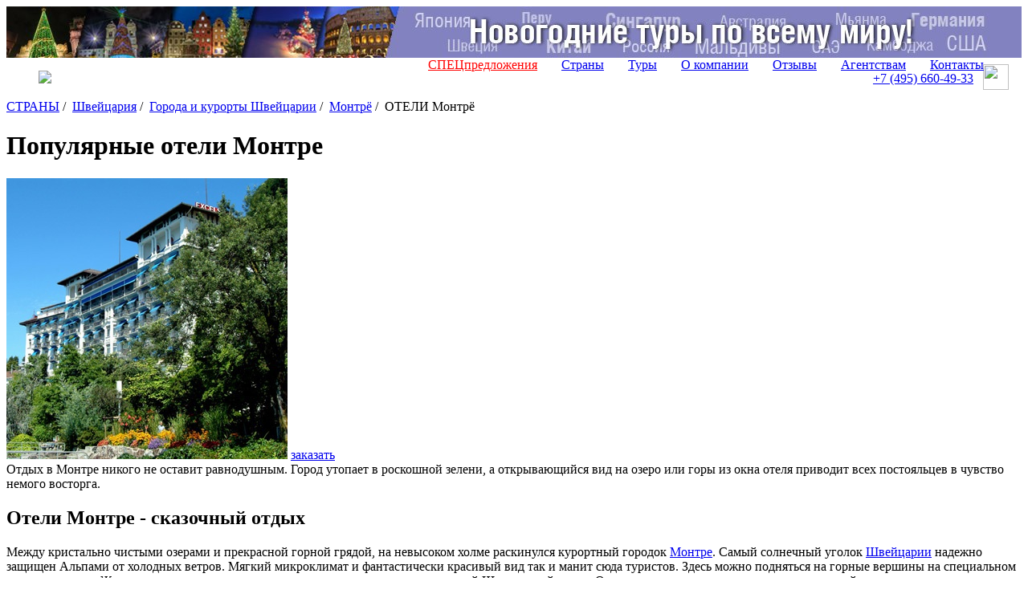

--- FILE ---
content_type: text/html; charset=UTF-8
request_url: https://www.svoiludi.ru/switzerland/montreux-hotels.html
body_size: 14968
content:
<!DOCTYPE HTML PUBLIC "-//W3C//DTD HTML 4.01//EN" "https://www.w3.org/TR/html4/strict.dtd"> <html> <head> <meta name="viewport" content="width=device-width, initial-scale=1"> <title>Монтре отели — правильный выбор для комфортного отдыха, который запомнится надолго, цены на 2025-2026 год. Подбор тура</title> <link rel="stylesheet" href="/style/all.css?v1.3" type="text/css" /> <link rel="stylesheet" href="/lightbox/css/jquery.lightbox.packed.css" type="text/css" media="screen" /> <link rel="canonical" href="https://www.svoiludi.ru/switzerland/montreux-hotels.html" /> <meta name="description" content="Монтре отели — правильный выбор для комфортного отдыха, который запомнится надолго, цены на 2025-2026 год. Подбор тура. Отели Монтре покоряют своим радушием и высоким уровнем сервиса. Гостиницы разных категорий, расположенные в уютных уголках города, оставят у всех своих гостей незабываемые яркие впечатления."> <meta property="og:title" content="Монтре отели — правильный выбор для комфортного отдыха, который запомнится надолго, цены на 2025-2026 год. Подбор тура - Туроператор «Свои люди»"> <meta property="og:image" content="/images/tb/7342/montreux-hotels-13166111669756_w687h357.jpg"> <meta property="og:type" content="website"/> <meta property="og:locale" content="ru_RU" /> <meta http-equiv="Content-Type" content="text/html; charset=utf-8" /> <script  src="/lightbox/js/jquery-1.2.1.pack.js" type="text/javascript"></script> <script src="/scripts/adaptive.js" type="text/javascript"></script> <script  type="text/javascript" src="/scripts/jquery.rotator.js"></script> <script type="text/javascript">
	$(function(){
		$('#rotator1').rotator({fx:'slide',autorun: true, nav: true});
		$('#rotator2').rotator({fx:'fade',autorun: true, nav: false});
	})

	setTimeout( function() { $("#rotator2").css("background-image",""); } , 5000);

	</script> <script src="/lightbox/js/jquery.lightbox.js" type="text/javascript"></script> <script src="/scripts/zxml.js" type="text/javascript"></script> <script src="/scripts/sl.js?v1.2.3" type="text/javascript"></script> <script src="/scripts/script.js?v2" type="text/javascript"></script> <link rel="icon" href="/favicon.ico" type="image/x-icon"> <link rel="shortcut icon" href="/favicon.ico" type="image/x-icon"> <script>
	  (function(i,s,o,g,r,a,m){i['GoogleAnalyticsObject']=r;i[r]=i[r]||function(){
	  (i[r].q=i[r].q||[]).push(arguments)},i[r].l=1*new Date();a=s.createElement(o),
	  m=s.getElementsByTagName(o)[0];a.async=1;a.src=g;m.parentNode.insertBefore(a,m)
	  })(window,document,'script','//www.google-analytics.com/analytics.js','ga');
	  ga('create', 'UA-54077759-1', 'auto');
	  ga('send', 'pageview');
	</script> <script type="text/javascript" src="/scripts/openapi.js?34"></script> <script>
			$(document).ready(function () {
			    $('#dmiddle-content a[rel="lightbox"]').each(function(){
			        $(this).find('img').attr("src", $(this).attr('href'));
			        $(this).find('img').attr("width", 687);
			        $(this).find('img').removeAttr("height");
			        $(this).parent().css("width", "687px");
			        $(this).parent().css("height", "");
			        //alert($(this).find('img').height());
			    });
			});  
		</script> <link rel="stylesheet" href="/style/adaptive.css" type="text/css" /> </head> <body> <div id="dbody-conteiner"> <div id="dbanner-top"> <div class="rotator" id="rotator2" style="float: none; margin: 0; height: 64px; background: #850a26; background-image: url(/images/banners/gastranomik-baner7.jpg); background-position: center;"> </div> </div> <div id="dtop"> <div id="dlogo"> <a href="/"><img src="/img/logo-ext.svg"></a> </div> <button class="menu-button toggle-hamburger toggle-hamburger__animx"><span></span></button> <div id="dmenutop"> <a href="/top-tury.html" style="color: red;">СПЕЦпредложения</a> <a href="/countries.html">Страны</a> <a href="/tours.html">Туры</a> <a href="/about.html">О компании</a> <a href="/reviews.html">Отзывы</a> <a href="/agents.html ">Агентствам</a> <a href="/contacts.html">Контакты</a> </div> <div id="dtopphone"><ul> <li class="desktop_only"><a href="tel:74956604933">+7 (495) <span>660-49-33</span></a></li> <li class="social tab_only"><a href="tel:74956604933" target="_blank"><img src="/img/phone_icon.svg"></a></li> <li class="social"><a href="https://wa.me/74956604933" target="_blank"><img src="/img/whatapp_icon.svg"></a></li> </ul> <style>
    #dtop {
        position: relative;
        display: flex;
        flex-wrap: wrap;
        align-items: center;
        justify-content: space-between;
        padding: 0.5rem 1rem;
    }

    #dtop #dlogo {
        position: relative !important;
        top: 0px;
        left: 0px;
        margin-left: 1.5rem;
        background: transparent;
        width: auto !important;
    }

    #dtop #dlogo a, #dtop #dlogo img {
        height: 100%;
        width: auto !important;
    }

    #dtop #dmenutop {
    }

    #dtop #dmenutop a {
        padding: 0.5rem 15px;
    }

    #dtop .menu-button {
        top: auto !important;
    }

    #dtopphone {
    }

    #dtopphone ul {
        margin: 0px;
        padding: 0px;
        list-style: none;
        display: flex;
        align-items: center;
    }

    #dtopphone ul li {
        display: inline-flex;
        justify-items: center;
    }

    #dtopphone ul li.social img {
        margin-left: 0.75em;
        max-height: 100%;
        height: 28px;
        width: 28px;
    }

    @media (min-width: 990px) {

        .desktop_only {
            display: block;
        }

        .tab_only {
            display: none !important;
        }

        #dtop #dlogo {
        }

        #dtop #dmenutop {
            position: absolute;
            right: 2rem;
            bottom: 0.5rem;
            height: 100%;
            display: flex;
            align-items: end;
            justify-content: end;
            padding: 0 !important;
        }

        #dtopphone ul li.social {
        }

        #dtopphone ul li.social img {
            margin-left: 0.75em;
            max-height: 100%;
            height: 32px;
            width: 32px;
        }

    }

    @media (max-width: 980px) {

        .desktop_only {
            display: none !important;
        }

        .tab_only {
            display: block;
        }

        #dtop #dlogo {
        }

        #dtop #dmenutop {
        }

        #dtopphone {
            position: relative !important;
            padding: 8px 0px;
            top: 0px;
            right: 82px;
        }

        #dtopphone ul {
            justify-content: center;
        }

        #dtopphone ul li.social {
        }

        #dtopphone ul li.social img {
            height: 34px;
            width: 34px;
        }
    }

    @media (max-width: 768px) {

        #dtopphone {
            right: 58px;
        }

        #dtop #dlogo {
            height: auto;
            margin-left: 0px;
        }

        #dtop #dlogo img, #dtopphone ul li.social img {
            height: 36px !important;
            width: unset !important;
        }

        #dtopphone ul li.social {
        }

    }

    @media (max-width: 480px) {
        #dtopphone {
            font-size: 16px;
            right: 52px;
        }

        #dtopphone span {
            font-size: 22px;
        }

        #dtop #dlogo img {
            height: 30px !important;
        }

        #dtopphone ul li.social img {
            margin-left: 0.5em;
            height: 26px !important;
            width: unset !important;
        }
    }

    .uicon {
        display: inline-flex;
        vertical-align: middle;
        width: 22px;
        height: 22px;
        left: 0px;
        -webkit-mask-repeat: no-repeat;
        -webkit-mask-position: 50% 50%;
        -webkit-mask-size: contain;
        mask-repeat: no-repeat;
        mask-position: 50% 50%;
        mask-size: contain;
        background-color: white;
    }

    .uicon.uicon-xs {
        width: 10px;
        height: 10px;
    }

    .uicon.uicon-sm {
        width: 14px;
        height: 14px;
    }

    .uicon.uicon-md {
        width: 18px;
        height: 18px;
    }

    .uicon.uicon-2x {
        width: 44px;
        height: 44px;
    }

    .uicon.uicon-3x {
        width: 66px;
        height: 66px;
    }

    .uicon.uicon-4x {
        width: 44px;
        height: 88px;
    }
</style></div> </div> <div id="dmiddle" class="p60"> <div class="mobile-display inner-menu"> <div style="clear: both;" class="search"> <form action="/search.html" method="get" class="aside_search"> <button type="submit"></button> <input name="query" type="text" placeholder="поиск по сайту"> </form> </div> <button class="menu-button2 toggle-hamburger toggle-hamburger__animx"><span></span></button> <div class="menu-inner"> <div id="dleftmenu-2col"> <div id="backpage"><a href="/switzerland/switzerland-place-resorts.html" title="назад - Города и курорты Швейцарии"></a></div> <div id="dleftmenu-2col-left"> <a href="/switzerland/bad-ragaz.html" title="Термальный курорт Бад-Рагац - одно из самых популярных мест отдыха в Швейцарии" >Бад-Рагац</a> <a href="/switzerland/bad-zurzah.html" title="Бад-Цурцах" >Бад-Цурцах</a> <a href="/switzerland/basel.html" title="Основные достопримечательности города Базель" >Базель</a> <a href="/switzerland/bern.html" title="Берн - столица Швейцарии и удивительный городок" >Берн</a> <a href="/switzerland/bern-alpes.html" title="Живописные Бернские Альпы — отдых и развлечения" >Бернские Альпы</a> <a href="/switzerland/vevey.html" title="Швейцарский город Веве — одно из самых популярных мест отдыха в Европе" >Веве</a> <a href="/switzerland/weggis.html" title="Швейцарский Веггис - комфортный отдых с европейским шармом" >Веггис</a> <a href="/switzerland/viznau.html" title="Добро пожаловать в Вицнау — райский уголок гостеприимной Швейцарии" >Вицнау</a> <a href="/switzerland/grindenvald.html" title="Гриндельвальд" >Гриндельвальд</a> <a href="/switzerland/gstaad.html" title="Швейцарский городок Гштаад –  элитный курорт для  успешных и состоятельных людей" >Гштаад</a> <a href="/switzerland/davos.html" title="Давос" >Давос</a> <a href="/switzerland/geneve.html" title="Женева — мировой дипломатический центр и очень красивый старинный город Швейцарии" >Женева</a> <a href="/switzerland/yverdon.html" title="Курорт Ивердон Ле Бан — лечение и разнообразный отдых" >Ивердон-Ле-Бан</a> <a href="/switzerland/interlaken.html" title="Восхитительный курорт Интерлакен в Швейцарии – мечта многих туристов" >Интерлакен</a> <a href="/switzerland/crans-montana.html" title="Солнечный горный курорт Кран Монтана" >Кран Монтана</a> <a href="/switzerland/leukerbad.html" title="Швейцарский курорт Лейкербад — оздоровительный и горнолыжный центр" >Лейкербад</a> <a href="/switzerland/lozanne.html" title="Лозанна - культурный и исторический центр Швейцарии" >Лозанна</a> <a href="/switzerland/lugano.html" title="Лугано — бриллиант итальянской Швейцарии" >Лугано</a> <a href="/switzerland/luzern.html" title="Город Люцерн и его знаменательные места" >Люцерн</a> <a href="/switzerland/montreux.html" title="Достопримечательности Монтрё — центра швейцарской ривьеры" class="selected">Монтрё</a> <a href="/switzerland/saas-fe.html" title="Саас-Фе" >Саас-Фе</a> <a href="/switzerland/sankt-moriz.html" title="Сказочный Санкт-Мориц" >Санкт-Мориц</a> <a href="/switzerland/scuol.html" title="Скуоль — знаменитый горнолыжный курорт в Альпах" >Скуоль</a> <a href="/switzerland/ticino.html" title="Кантон Тичино: отдых и развлечения, построенные на контрастах" >Тичино</a> <a href="/switzerland/flims.html" title="Флимс - горнолыжный курорт, привлекательный в любое время года" >Флимс</a> <a href="/switzerland/zermatt.html" title="Престижный горнолыжный курорт Церматт" >Церматт</a> <a href="/switzerland/zurich.html" title="Поездка в Цюрих: какие места стоит посетить" >Цюрих</a> <a href="/switzerland/4-vallees.html" title="Четыре долины " >Четыре долины </a> <a href="/switzerland/ski-resorts.html" title="Лучшие горнолыжные курорты Швейцарии, цены" >Горнолыжные курорты Швейцарии</a> <a href="/switzerland/ozera-shveizarii.html" title="Отдых на озерах Швейцарии" >Озера Швейцарии</a> </div> <div id="dleftmenu-2col-right" data-class="optim"> <span class="selected">ОТЕЛИ Монтрё</span> <a href="/switzerland/klinika-la-prairie.html" title="Клиника La Prairie" >Клиника La Prairie</a> <a href="/switzerland/excelsior-swiss-quality-hotel.html" title="Отель Excelsior Swiss Quality 4*" >Отель Excelsior Swiss Quality 4*</a> <a href="/switzerland/fairmont-le-montreux-palace-hotel.html" title="Отель Fairmont Le Montreux Palace 5*" >Отель Fairmont Le Montreux Palace 5*</a> <a href="/switzerland/royal-plaza-hotel.html" title="Отель Royal Plaza 5*" >Отель Royal Plaza 5*</a> <a href="/switzerland/villa-toscane-swiss-quality-hotel.html" title="Отель Villa Toscane Swiss Quality 4*" >Отель Villa Toscane Swiss Quality 4*</a> </div> </div> </div> </div> <div id="dright-container"> <div id="dright"> <div id="lcol"> <div id="lcol-padding"> <div id="dlegend" xmlns:v="http://rdf.data-vocabulary.org/#"> <span typeof="v:Breadcrumb"> <a href="/" class="home" rel="v:url" property="v:title"><span style="display: none;">home</span></a> </span> <span typeof="v:Breadcrumb"> <a href="/countries.html" title="Страны" rel="v:url" property="v:title">СТРАНЫ</a>&nbsp;/&nbsp;		</span> <span typeof="v:Breadcrumb"> <a href="/switzerland.html" title="Отдых в Швейцарии" rel="v:url" property="v:title">Швейцария</a>&nbsp;/&nbsp;		</span> <span typeof="v:Breadcrumb"> <a href="/switzerland/switzerland-place-resorts.html" title="Роскошные курорты Швейцарии ждут туристов" rel="v:url" property="v:title">Города и курорты Швейцарии</a>&nbsp;/&nbsp;		</span> <span typeof="v:Breadcrumb"> <a href="/switzerland/montreux.html" title="Достопримечательности Монтрё — центра швейцарской ривьеры" rel="v:url" property="v:title">Монтрё</a>&nbsp;/&nbsp;		</span> <span title="Популярные отели Монтре">ОТЕЛИ Монтрё</span> </div> <h1 id="dheading">Популярные отели Монтре</h1> <div id="dmiddle-content"> <div> <div class="top_image-container"> <img src="/images/tb/7342/montreux-hotels-13166111669756_w687h357.jpg" alt="Популярные отели Монтре" title="Популярные отели Монтре"> <a href="#" class="top_image-order act-order_form">заказать</a> </div> </div> <div class="preambulatxtblck">Отдых в Монтре никого не оставит равнодушным. Город утопает в роскошной зелени, а открывающийся вид на озеро или горы из окна отеля приводит всех постояльцев в чувство немого восторга.</div><div class="txtblck content"><h2>Отели Монтре - сказочный отдых</h2> <p>Между кристально чистыми озерами и прекрасной горной грядой, на невысоком холме раскинулся курортный городок <a href="/switzerland/montreux.html">Монтре</a>. Самый солнечный уголок <a href="/switzerland.html">Швейцарии</a> надежно защищен Альпами от холодных ветров. Мягкий микроклимат и фантастически красивый вид так и манит сюда туристов. Здесь можно подняться на горные вершины на специальном поезде, пересечь Женевское озеро на пароходе, а также посетить всемирно известный Шильонский замок. Огромное количество достопримечательностей, летних концертов на открытом воздухе и фестивалей не дадут скучать никому. Богатый выбор дискотек, баров, ресторанов, казино и магазинов превратят отдых в веселое развлечение. Очаровательные <b>Монтре отели</b> отличаются особым радушием и высоким уровнем сервиса. Все гостиницы стараются по-особенному привлечь туристов на свою территорию. При выборе в Монтре отелей обратите внимание на их категорию и список предоставляемых услуг.</p></div><div class="txtblck content"><h3>Лучшие отели Монтре</h3> <p>Например, в самом сердце города расположен престижный 4-звездочный Гранд Отель Suisse Majestic. Созданный в 1870 году в архитектурном стиле бель эпок, он сочетает в себе традиции и комфорт. Отель располагает 140 номерами различных категорий: Comfort, Deluxe, Junior-Suites и сюиты с салоном. Вид из окна на Альпы или озеро, ресторан Grand Cafe Suisse, бар Majestic и панорамная терраса превратят отдых в сказку.</p> <p>В центре города, всего в 200 метрах от озера, находится 4-звездочный отель Helvetie. В лучших традициях швейцарского комфорта обставлены номера и люксы гостиницы. Чудесная столовая в стиле 19 века, ресторан, бар, терраса-цветник на 6 этаже &mdash; вот лишь некоторые из тех удовольствий, которые вас ожидают в этом отеле.</p> <p>Каждый из других популярных в Монтре отелей подарит своим гостям незабываемые впечатления.</p></div><div class="txtblck content"><h2>Отели Монтрё</h2></div> <Style>
.new_descr p {
	margin:0;
}
.list_img {
	width: 122px;
	height: auto;
}
.img_block {
	height: 63px;
	overflow: hidden;
	float: left;
}
</style> <div class="ctable"> <div class="td"> <div class="td-padding-left"> <div class="td-content-big"> <div class="cfoto-top" data="test_3" style="background: url(/images/tb/11163/klinika-la-prairie-13948166677829_w687h357.jpg) 50% 50% no-repeat;"><a href="/switzerland/klinika-la-prairie.html" title="Клиника La Prairie">Клиника La Prairie</a></div> <div class="cfoto-txt-bg"> <div class="txt"> <p>Клиника La Prairie находится в швейцарском городе Кларенс, рядом с Монтрё, на берегу озера Леман. Она предлагает целый ряд медицинских и спа-услуг для борьбы с преждевременным старением и лечения различных заболеваний. Отличное расположение в тихом месте с мягким климатом и великолепная инфраструктура делают отдых в La Prairie не только полезным, но и чрезвычайно приятным.</p> </div> <div class="links"> <a href="/switzerland.html" title="Отдых в Швейцарии">Швейцария</a>, 															<a href="/switzerland/montreux.html" title="Достопримечательности Монтрё — центра швейцарской ривьеры">Монтрё</a>														&nbsp;
						</div> </div> </div> </div> </div> <div class="td"> <div class="td-padding-right"> <div class="td-content-big"> <div class="cfoto-top" data="test_3" style="background: url(/images/tb/6111/excelsior-swiss-quality-hotel-15169920126284_w687h357.jpg) 50% 50% no-repeat;"><a href="/switzerland/excelsior-swiss-quality-hotel.html" title="Отель Excelsior Swiss Quality 4*">Отель Excelsior Swiss Quality 4*</a></div> <div class="cfoto-txt-bg"> <div class="txt"> <p>Excelsior Swiss Quality 4* приглашает всех путешественников и любителей современного отдыха остановиться в одном из своих очаровательных номеров и замечательно провести время в этом шикарном уголке</p> </div> <div class="links"> <a href="/switzerland.html" title="Отдых в Швейцарии">Швейцария</a>, 															<a href="/switzerland/montreux.html" title="Достопримечательности Монтрё — центра швейцарской ривьеры">Монтрё</a>														&nbsp;
						</div> </div> </div> </div> </div> </div> <div class="dtable-clear"><img src="/img/gif01.gif" width="1" height="1" alt="" border="0"></div> <div class="ctable" style="margin-bottom: 5px;"> <div class="td" style="border-right: 20px solid #f7f8f9; box-sizing: border-box; padding-right: 10px;  padding-bottom: 10px;" itemscope itemtype="http://schema.org/Product"> <div class="td-padding-left" style="border: none; margin-left: 0px;"> <div class="td-content" style="border: none;"> <div> <div class="img_block"><img class="list_img" src="/images/tb/6112/fairmont-le-montreux-palace-hotel-15385020681019_w251h178.jpg" alt="" /></div> <div class="clabel" itemprop="name"><a href="/switzerland/fairmont-le-montreux-palace-hotel.html" title="Отель Fairmont Le Montreux Palace 5*">Отель Fairmont Le Montreux Palace 5*</a></div> <span> <a href="/switzerland.html" title="Отдых в Швейцарии">Швейцария</a>, 												<a href="/switzerland/montreux.html" title="Достопримечательности Монтрё — центра швейцарской ривьеры">Монтрё</a> </span> </div> <div class="open-txt" id="htxt12999"> <table class="new_descr" style="width: 100%"> <tr> <td style="padding"> </td> <td itemprop="review" itemscope itemtype="http://schema.org/Review"> </td> </tr> <span> <tr itemprop="offers" itemscope itemtype="http://schema.org/Offer"> <td > </td> <td> </td> </tr> <tr> </tr> </span> </table> </div> <div class="hidden-txt" id="htxt6112" style="padding-top:10px;"> <p>Если вы ищете в Монтре гостиничный комплекс, который поразил бы вас роскошной архитектурной и окончательно сразил наповал идеальным обслуживанием и изысканной обстановкой номеров, &ndash; отель Fairmont Le Montreux Palace 5* создан специально для вас.</p> </div> <a href="#" class="open" id="open6112" onclick="return openclose(6112);" title="открыть/скрыть текст"></a> </div> </div> </div> <div class="td" style="border-right: 20px solid #f7f8f9; box-sizing: border-box; padding-right: 10px;  padding-bottom: 10px;" itemscope itemtype="http://schema.org/Product"> <div class="td-padding-right" style="border: none; margin-left: 0px;"> <div class="td-content" style="border: none;"> <div> <div class="img_block"><img class="list_img" src="/images/tb/6113/royal-plaza-hotel-15385844226552_w251h178.jpg" alt="" /></div> <div class="clabel" itemprop="name"><a href="/switzerland/royal-plaza-hotel.html" title="Отель Royal Plaza 5*">Отель Royal Plaza 5*</a></div> <span> <a href="/switzerland.html" title="Отдых в Швейцарии">Швейцария</a>, 												<a href="/switzerland/montreux.html" title="Достопримечательности Монтрё — центра швейцарской ривьеры">Монтрё</a> </span> </div> <div class="open-txt" id="htxt12999"> <table class="new_descr" style="width: 100%"> <tr> <td style="padding"> </td> <td itemprop="review" itemscope itemtype="http://schema.org/Review"> </td> </tr> <span> <tr itemprop="offers" itemscope itemtype="http://schema.org/Offer"> <td > </td> <td> </td> </tr> <tr> </tr> </span> </table> </div> <div class="hidden-txt" id="htxt6113" style="padding-top:10px;"> <p>Отель Royal Plaza 5* &ndash; это престижный пятизвездочный отель, расположенный в курортном городке Монтрё, история и достопримечательности которого привлекали таких знаменитостей, как Фредди Меркьюри.</p> </div> <a href="#" class="open" id="open6113" onclick="return openclose(6113);" title="открыть/скрыть текст"></a> </div> </div> </div> </div> <div class="dtable-clear"><img src="/img/gif01.gif" width="1" height="1" alt="" border="0"></div> <div class="ctable" style="margin-bottom: 5px;"> <div class="td" style="border-right: 20px solid #f7f8f9; box-sizing: border-box; padding-right: 10px;  padding-bottom: 10px;" itemscope itemtype="http://schema.org/Product"> <div class="td-padding-left" style="border: none; margin-left: 0px;"> <div class="td-content" style="border: none;"> <div> <div class="img_block"><img class="list_img" src="/images/tb/6114/villa-toscane-swiss-quality-hotel-15174215944453_w251h178.jpg" alt="" /></div> <div class="clabel" itemprop="name"><a href="/switzerland/villa-toscane-swiss-quality-hotel.html" title="Отель Villa Toscane Swiss Quality 4*">Отель Villa Toscane Swiss Quality 4*</a></div> <span> <a href="/switzerland.html" title="Отдых в Швейцарии">Швейцария</a>, 												<a href="/switzerland/montreux.html" title="Достопримечательности Монтрё — центра швейцарской ривьеры">Монтрё</a> </span> </div> <div class="open-txt" id="htxt12999"> <table class="new_descr" style="width: 100%"> <tr> <td style="padding"> </td> <td itemprop="review" itemscope itemtype="http://schema.org/Review"> </td> </tr> <span> <tr itemprop="offers" itemscope itemtype="http://schema.org/Offer"> <td > </td> <td> </td> </tr> <tr> </tr> </span> </table> </div> <div class="hidden-txt" id="htxt6114" style="padding-top:10px;"> <p>Villa Toscane Swiss Quality &ndash; шикарный отель, который сохранил по сей день свою уникальную архитектуру, красоту и старинный колорит, сочетающиеся с безупречным сервисом, комфортом и удобствами.</p> </div> <a href="#" class="open" id="open6114" onclick="return openclose(6114);" title="открыть/скрыть текст"></a> </div> </div> </div> </div> <div class="dtable-clear"><img src="/img/gif01.gif" width="1" height="1" alt="" border="0"></div> <div style="clear: both; margin: 0 10px;"> <div id="dformzakaz"> <hr style="border: 1px solid #d57819"> <form method="POST" id="zakazform" name="zakazform" action="/?temapage=requesttour&action=request"> <input type="Hidden" name="fidobject" value="7342"> <input type="hidden" name="furi" value="www.svoiludi.ru/switzerland/montreux-hotels.html"> <table border="0" cellpadding="0" cellpadding="1"> <tr> <td colspan="2"><h3>Запрос путешествия</h3></td> </tr> <tr> <td class="thead" title="укажите ваше имя, как к вам обращаться">Имя <span class="required" title="укажите ваше имя, как к вам обращаться">*</span>:&nbsp;</td> <td><input type="text" name="ffio" size="40"></td> </tr> <tr> <td class="thead" title="укажите номер телефона, желательно с кодом города">Телефон <span class="required" title="укажите номер телефона, желательно с кодом города">*</span>:&nbsp;</td> <td><input type="text" name="fphone" size="40"></td> </tr> <tr> <td class="thead" title="если у вас нет email, укажите телефон">E-mail <span class="required" title="если у вас нет email, укажите телефон">*</span>:&nbsp;</td> <td><input type="text" name="femail" size="40"></td> </tr> <tr> <td class="thead">Количество человек:&nbsp;</td> <td><input type="text" name="fcnt" size="40"></td> </tr> <tr> <td class="thead">Предполагаемые даты поездки:&nbsp;</td> <td><input type="text" name="fdate" size="40"></td> </tr> <tr> <td class="thead">Количество дней:&nbsp;</td> <td><input type="text" name="fday" size="40"></td> </tr> <tr> <td class="thead">Категория отеля:&nbsp;</td> <td><select name="fhotel"> <option value=""></option> <option value="5">5*</option> <option value="4">4*</option> <option value="3">3*</option> </select> </td> </tr> <tr> <td class="thead">Перелет:&nbsp;</td> <td><input type="Checkbox" name="fperelet" value="1" class="check">&nbsp;нужен</td> </tr> <tr> <td class="thead" title="место вашего проживания, чтобы с вами связаться, часовой пояс">Город вылета:&nbsp;</td> <td><input type="text" name="fcity" size="40"></td> </tr> <tr> <td class="thead">Виза:&nbsp;</td> <td><input type="Checkbox" name="fvisa" value="1" class="check">&nbsp;нужна</td> </tr> <tr> <td class="thead">Трансфер:&nbsp;</td> <td><input type="Checkbox" name="ftransfer" value="1" class="check">&nbsp;нужен</td> </tr> <tr> <td class="thead">Рассылка СПО (не чаще 2-3 раз в неделю):&nbsp;</td> <td><input type="Checkbox" name="fsubscribe" value="1" class="check" checked>&nbsp;нужна</td> </tr> <tr> <td class="thead">Являюсь постоянным клиентом компании:&nbsp;</td> <td><input type="Checkbox" name="fclient" value="1" class="check">&nbsp;да</td> </tr> <tr> <td class="thead">Согласен на обработку персональных<br> данных в соответствии 
с<br> <a href="/politika.html">Политикой конфиденциальности</a> <span class="required">*</span>:&nbsp;</td> <td style="vertical-align: bottom;"> <input type="Checkbox" name="fpolitika" value="1" class="check" checked>&nbsp;да</td> </tr> <tr valign="top"> <td class="thead">Комментарий:<br> (дополнительные пожелания,<br> удобное время и способ связи)</td> <td><textarea name="fcomment" cols="31" rows="10"></textarea></td> </tr> <tr> <td colspan="2" align="center"><input class="order_but" type="submit" name="fsubmit" value="" ></td> </tr> <tr> <td colspan="2" align="left"><span class="required">*</span> - поля, обязательные для заполнения</td> </tr> <tr class="fb"> <td>Комментарий посетителя:&nbsp;</td> <td><input type="text" name="fbcomment" size="40"></td> </tr> </table> </form> </div> </div> <div style="clear: both; margin: 50px 10px 0 10px;"> <noindex> <div class="addthis_inline_share_toolbox"></div> </noindex> </div> <iframe name="karman" width="0" height="0" frameborder="0"></iframe> <div style="margin: 30px 6px 0 0; padding: 0 0 0 0; text-align: right;"><a href="#dtop" style="color: #a1a3a8; text-decoration: none; background: url(/img/up.gif) 100% 100% no-repeat; padding-right: 20px; font: normal 11px Arial, Helvetica, sans-serif;">наверх</a></div> </div> </div> </div> </div> </div> <div id="dleft" class="mobile-none"> <form id="dsearchform" name="s" action="/search.html" method="get"><input type="Text" name="query" class="inputtext"><input type="Submit" value="найти" class="inputsubmit"></form> <div style="clear: both;"></div> <div id="dcountry"> <a href="/switzerland.html" title="Отдых в Швейцарии">Швейцария</a></div> <div id="dleftmenu-2col"> <div id="backpage"><a href="/switzerland/switzerland-place-resorts.html" title="назад - Города и курорты Швейцарии"></a></div> <div id="dleftmenu-2col-left"> <a href="/switzerland/bad-ragaz.html" title="Термальный курорт Бад-Рагац - одно из самых популярных мест отдыха в Швейцарии" >Бад-Рагац</a> <a href="/switzerland/bad-zurzah.html" title="Бад-Цурцах" >Бад-Цурцах</a> <a href="/switzerland/basel.html" title="Основные достопримечательности города Базель" >Базель</a> <a href="/switzerland/bern.html" title="Берн - столица Швейцарии и удивительный городок" >Берн</a> <a href="/switzerland/bern-alpes.html" title="Живописные Бернские Альпы — отдых и развлечения" >Бернские Альпы</a> <a href="/switzerland/vevey.html" title="Швейцарский город Веве — одно из самых популярных мест отдыха в Европе" >Веве</a> <a href="/switzerland/weggis.html" title="Швейцарский Веггис - комфортный отдых с европейским шармом" >Веггис</a> <a href="/switzerland/viznau.html" title="Добро пожаловать в Вицнау — райский уголок гостеприимной Швейцарии" >Вицнау</a> <a href="/switzerland/grindenvald.html" title="Гриндельвальд" >Гриндельвальд</a> <a href="/switzerland/gstaad.html" title="Швейцарский городок Гштаад –  элитный курорт для  успешных и состоятельных людей" >Гштаад</a> <a href="/switzerland/davos.html" title="Давос" >Давос</a> <a href="/switzerland/geneve.html" title="Женева — мировой дипломатический центр и очень красивый старинный город Швейцарии" >Женева</a> <a href="/switzerland/yverdon.html" title="Курорт Ивердон Ле Бан — лечение и разнообразный отдых" >Ивердон-Ле-Бан</a> <a href="/switzerland/interlaken.html" title="Восхитительный курорт Интерлакен в Швейцарии – мечта многих туристов" >Интерлакен</a> <a href="/switzerland/crans-montana.html" title="Солнечный горный курорт Кран Монтана" >Кран Монтана</a> <a href="/switzerland/leukerbad.html" title="Швейцарский курорт Лейкербад — оздоровительный и горнолыжный центр" >Лейкербад</a> <a href="/switzerland/lozanne.html" title="Лозанна - культурный и исторический центр Швейцарии" >Лозанна</a> <a href="/switzerland/lugano.html" title="Лугано — бриллиант итальянской Швейцарии" >Лугано</a> <a href="/switzerland/luzern.html" title="Город Люцерн и его знаменательные места" >Люцерн</a> <a href="/switzerland/montreux.html" title="Достопримечательности Монтрё — центра швейцарской ривьеры" class="selected">Монтрё</a> <a href="/switzerland/saas-fe.html" title="Саас-Фе" >Саас-Фе</a> <a href="/switzerland/sankt-moriz.html" title="Сказочный Санкт-Мориц" >Санкт-Мориц</a> <a href="/switzerland/scuol.html" title="Скуоль — знаменитый горнолыжный курорт в Альпах" >Скуоль</a> <a href="/switzerland/ticino.html" title="Кантон Тичино: отдых и развлечения, построенные на контрастах" >Тичино</a> <a href="/switzerland/flims.html" title="Флимс - горнолыжный курорт, привлекательный в любое время года" >Флимс</a> <a href="/switzerland/zermatt.html" title="Престижный горнолыжный курорт Церматт" >Церматт</a> <a href="/switzerland/zurich.html" title="Поездка в Цюрих: какие места стоит посетить" >Цюрих</a> <a href="/switzerland/4-vallees.html" title="Четыре долины " >Четыре долины </a> <a href="/switzerland/ski-resorts.html" title="Лучшие горнолыжные курорты Швейцарии, цены" >Горнолыжные курорты Швейцарии</a> <a href="/switzerland/ozera-shveizarii.html" title="Отдых на озерах Швейцарии" >Озера Швейцарии</a> </div> <div id="dleftmenu-2col-right" data-class="optim"> <span class="selected">ОТЕЛИ Монтрё</span> <a href="/switzerland/klinika-la-prairie.html" title="Клиника La Prairie" >Клиника La Prairie</a> <a href="/switzerland/excelsior-swiss-quality-hotel.html" title="Отель Excelsior Swiss Quality 4*" >Отель Excelsior Swiss Quality 4*</a> <a href="/switzerland/fairmont-le-montreux-palace-hotel.html" title="Отель Fairmont Le Montreux Palace 5*" >Отель Fairmont Le Montreux Palace 5*</a> <a href="/switzerland/royal-plaza-hotel.html" title="Отель Royal Plaza 5*" >Отель Royal Plaza 5*</a> <a href="/switzerland/villa-toscane-swiss-quality-hotel.html" title="Отель Villa Toscane Swiss Quality 4*" >Отель Villa Toscane Swiss Quality 4*</a> </div> </div> <div class="dbanner-left-middle" style="padding-top: 0px;"><a href="/africa-tours.html" title="" style="background: url('/images/razdel/15642/17314971489192.png') left top no-repeat; height: 155px;"></a> </div><div class="dbanner-left-middle" style="padding-top: 0px;"><a href="/cooperation-organizations.html" title="" style="background: url('/images/razdel/15642/17574202829838.png') left top no-repeat; height: 155px;"></a> </div> <div id="dleftmenu-bottom"> <div id="dmenutur-second"> <a href="/tours.html" class="title" title="Путешествия по всему миру">Туры</a> <a href="/garantirovannye-tury.html" title="Гарантированные туры в мини-группах" >Гарантированные туры в мини-группах</a> <a href="/new-year-tours.html" title="Новогодние туры 2026" >Новогодние туры</a> <a href="/individual-tours.html" title="Индивидуальные туры " >Индивидуальные туры</a> <a href="/plan-tours.html" title="Идеи путешествий и популярные туры" >Идеи путешествий и популярные туры</a> <a href="/cooperation-organizations.html" title="Корпоративные туры" >Корпоративные туры</a> <a href="/vip-tury.html" title="ВИП-туры" >VIP-туры</a> <a href="/sea-tours.html" title="Отдых на море" class="istop">Отдых на море</a> <a href="/cruise.html" title="Круизы" class="istop">Круизы</a> <a href="/redkie-napravlenia-i-unikalnye-marshruty.html" title="Редкие направления и уникальные маршруты" >Редкие направления и уникальные маршруты</a> <a href="/cruise/train-cruises.html" title="Круизы на поездах" >Круизы на поездах</a> <a href="/tury-v-iugo-vostochnuiu-aziu.html" title="Туры в Юго-Восточную Азию" >Туры в Юго-Восточную Азию</a> <a href="/africa-tours.html" title="Туры в Африку" class="istop">Туры в Африку</a> <a href="/latin-american-tours.html" title="Туры в Латинскую Америку" >Туры в Латинскую Америку</a> <a href="/gastronomic-tours.html" title="Гастрономические и винные туры" >Гастрономические туры</a> <a href="/excursion-tours.html" title="Экскурсионные туры" >Экскурсионные туры</a> <a href="/children-sea-lake-tours.html" title="Отдых с детьми" class="istop">Отдых с детьми</a> <a href="/active-tours.html" title="Активный отдых" >Активные туры</a> <a href="/ski-tours.html" title="Горнолыжные туры" class="istop">Горнолыжные туры</a> <a href="/organizovati-sobytie.html" title="Организовать событие" >Организовать событие</a> <a href="/islands-tours/arenda-chastnogo-ostrova.html" title="Закрытые частные острова в аренду" >Аренда частного острова</a> <a href="/tury-v-evropu.html" title="Туры в Европу" >Туры в Европу</a> <a href="/auto-tours.html" title="Автотуры, джип туры" >Автотуры, джип туры</a> <a href="/eco-tur-k-dikim-jivotnym.html" title="Эко-туры, наблюдение за животными" >Эко-туры, наблюдение за животными</a> <a href="/health-tours.html" title="Оздоровительные туры" >Оздоровительные туры</a> <a href="/fishing-tours.html" title="Рыбалка, туры" >Рыболовные туры</a> <a href="/kombinirovannye-tury.html" title="Комбинированные туры" >Комбинированные туры</a> <a href="/ekspedizionnye-tury-i-kruizy.html" title="Экспедиционные и полярные туры" >Экспедиционные и полярные туры </a> <a href="/exhibition-event-tours.html" title="Событийные туры" >Событийные туры</a> <a href="/landscape-tours.html" title="Ландшафтные туры" >Ландшафтные туры</a> <a href="/villy-i-apartamenty.html" title="Виллы и апартаменты" >Виллы и апартаменты</a> <a href="/neobicnie-oteli.html" title="Необычные отели" >Необычные отели</a> <a href="/round-the-world-tours.html" title="Кругосветные путешествия" >Кругосветные путешествия</a> <a href="/tury-may-holidays.html" title="Майские праздники 2026! " >Туры на майские праздники</a> <a href="/archive.html" title="Архив туров" >Архив туров</a> </div> <div id="dmenuserv-second"> <a href="/services.html" class="title" title="Услуги">Услуги</a> <a href="/oformlenie-viz.html" title="Оформление виз" >Оформление виз</a> <a href="/on-line-broni.html" title="Поиск отелей, бронирование авиабилетов on-line" >On-line Сервисы</a> <a href="/air-tickets.html" title="Авиабилеты" >Авиабилеты</a> <a href="/business-air.html" title="Бизнес-авиация" >Бизнес-авиация</a> <a href="/vip-airport.html" title="VIP обслуживание в аэропортах" >ВИП обслуживание в аэропортах</a> </div> </div> <div style="clear: both; padding-top: 4px;"> <form action="/search.html" method="get" class="aside_search"> <button type="submit"></button> <input name="query" type="text" placeholder="поиск по сайту"> <div> </div> </form> </div> <div class="dbanner-left-middle"> <a href="/sertificate.html" title="" style="background: url('/images/razdel/15642/16093516529078.png') left top no-repeat; height: 155px;"></a> </div> <div id="dleftblock" style="padding-top: 5px;"> <div class="title">Рекомендуем</div> <div class="titles"> <div class="title2-selected" id="titlerekomended-hotels"><a href="#" onclick="return opencloserecountrycommended('hotels');">Отели</a></div> <div class="title2" id="titlerekomended-places"><a href="#" onclick="return opencloserecountrycommended('places');">Курорты</a></div> </div> <div class="ccountryrecommended" id="drekomended-hotels"> <div class="paddingleft"><p class="title" ><a href="/switzerland/beau-rivage-hotel.html" title="Отель Beau Rivage 5*">Отель Beau Rivage 5*</a></p><p><a href="/switzerland/beau-rivage-hotel.html" title="Отель Beau Rivage 5*">Отель Beau Rivage 5*, расположенный на берегу Женевского озе� ...</a></p></div> <div class="paddingleft"><p class="title" ><a href="/switzerland/badrutt-s-palace-hotel.html" title="Отель Badrutt's Palace 5*">Отель Badrutt's Palace 5*</a></p><p><a href="/switzerland/badrutt-s-palace-hotel.html" title="Отель Badrutt's Palace 5*">Отель Badrutt&rsquo;s Palace 5* в центре известного горнолыжного � ...</a></p></div> <div class="paddingleft"><p class="title" ><a href="/switzerland/gstaad-palace-hotel.html" title="Отель Gstaad Palace 5*">Отель Gstaad Palace 5*</a></p><p><a href="/switzerland/gstaad-palace-hotel.html" title="Отель Gstaad Palace 5*">Свежий горный воздух, неповторимая семейная атмосфера ...</a></p></div> <div class="paddingleft"><p class="title" ><a href="/switzerland/alex-hotel.html" title="Отель Alex 4*">Отель Alex 4*</a></p><p><a href="/switzerland/alex-hotel.html" title="Отель Alex 4*">Alex 4* &ndash; горный отель-шале, расположенный на швейцарск ...</a></p></div> <div class="paddingleft"><p class="title" ><a href="/switzerland/alden-hotel-spluegenschloss-hotel.html" title="Отель Alden Hotel Spluegenschloss 5*">Отель Alden Hotel Spluegenschloss 5*</a></p><p><a href="/switzerland/alden-hotel-spluegenschloss-hotel.html" title="Отель Alden Hotel Spluegenschloss 5*">Alden Hotel Spluegenschloss 5* &ndash; красивейший отель в старом район� ...</a></p></div> <div class="paddingleft"><p class="title" ><a href="/switzerland/chalet-d-adrien-hotel.html" title="Отель Chalet d'Adrien 5*">Отель Chalet d'Adrien 5*</a></p><p><a href="/switzerland/chalet-d-adrien-hotel.html" title="Отель Chalet d'Adrien 5*">Великолепный отель Chalet d'Adrien 5* &ndash; райское место, где м� ...</a></p></div> </div> <div class="ccountryrecommended drhidden" id="drekomended-places"> <div class="paddingleft"><p class="title" ><a href="/switzerland/sankt-moriz.html" title="Сказочный Санкт-Мориц">Санкт-Мориц</a></p><p><a href="/switzerland/sankt-moriz.html" title="Сказочный Санкт-Мориц">Санкт-Мориц, расположенный на Южном склоне Швейцарски� ...</a></p></div> <div class="paddingleft"><p class="title" ><a href="/switzerland/luzern.html" title="Город Люцерн и его знаменательные места">Люцерн</a></p><p><a href="/switzerland/luzern.html" title="Город Люцерн и его знаменательные места">Что стоит посетить прежде всего, навестив старинный го ...</a></p></div> <div class="paddingleft"><p class="title" ><a href="/switzerland/montreux.html" title="Достопримечательности Монтрё — центра швейцарской ривьеры">Монтрё</a></p><p><a href="/switzerland/montreux.html" title="Достопримечательности Монтрё — центра швейцарской ривьеры">Монтрё &mdash; один из самых фешенебельных курортов Швейц ...</a></p></div> <div class="paddingleft"><p class="title" ><a href="/switzerland/zermatt.html" title="Престижный горнолыжный курорт Церматт">Церматт</a></p><p><a href="/switzerland/zermatt.html" title="Престижный горнолыжный курорт Церматт">Курорт Церматт расположен 1620 м над уровнем моря и вход� ...</a></p></div> <div class="paddingleft"><p class="title" ><a href="/switzerland/bad-ragaz.html" title="Термальный курорт Бад-Рагац - одно из самых популярных мест отдыха в Швейцарии">Бад-Рагац</a></p><p><a href="/switzerland/bad-ragaz.html" title="Термальный курорт Бад-Рагац - одно из самых популярных мест отдыха в Швейцарии">Популярный курорт Бад-Рагац предлагает лечение различ ...</a></p></div> <div class="paddingleft"><p class="title" ><a href="/switzerland/lozanne.html" title="Лозанна - культурный и исторический центр Швейцарии">Лозанна</a></p><p><a href="/switzerland/lozanne.html" title="Лозанна - культурный и исторический центр Швейцарии">Лозанна &mdash; один из красивейших городов Швейцарии на � ...</a></p></div> </div> </div> </div> </div> <div id="dclear"> <div><img src="/img/gif01.gif" width="978" height="1" alt="" border="0"></div> </div> <div id="dcountrymenu" style="display: none;"> <div id="shadow"> <div id="dcountrymenu-blck"> <div class="visaremark">* Безвизовые страны</div> <a href="#" onclick="close_countrymenu(); return false;" class="close" title="закрыть панель Страны">Закрыть
                панель</a> <table cellspacing="0" cellpadding="0" border="0"> <thead> <tr valign="top"> <th>Европа</th> <th></th> <th>Азия и Ближний Восток</th> <th>Америка и Карибы</th> <th>Острова Индийского океана и Африка</th> <th>Австралия и Океания</th> </tr> </thead> <tbody> <tr valign="top"> <td><a title="Австрия" href="/austria.html" class="istop">Австрия</a> <a href="/andorra.html" title="Андорра">Андорра</a> <a href="/belgium.html" title="Бельгия">Бельгия</a> <a title="Болгария" href="/bulgaria.html">Болгария</a> <a title="Великобритания" href="/great-britain.html">Великобритания</a> <a title="Германия" href="/germany.html" class="istop">Германия</a> <a title="Греция" href="/greece.html">Греция</a> <a href="/denmark.html" title="Дания">Дания</a> <a title="Испания" href="/spain.html">Испания</a> <a title="Италия" href="/italy.html" class="istop">Италия</a> <a title="Кипр" href="/cyprus.html">Кипр *</a> <a href="/latvia.html" title="Латвия">Латвия</a> <a href="/lithuania.html" title="Литва">Литва</a> <a title="Нидерланды" href="/netherlands.html">Нидерланды</a> <a href="/norway.html" title="Норвегия">Норвегия</a> <a title="Португалия" href="/portugal.html" class="istop">Португалия</a> <a title="Сербия" href="/serbiya.html">Сербия *</a> <a title="Словения" href="/slovenia.html">Словения</a> <a title="Финляндия" href="/finland.html">Финляндия</a> <a title="Франция" href="/france.html" class="istop">Франция</a> <a title="Хорватия" href="/croatia.html">Хорватия</a> <a title="Чешская Республика" href="/czech-republic.html" class="istop">Чешская Республика</a> </td> <td> <a title="Черногория" href="/montenegro.html">Черногория *</a> <a title="Швейцария" href="/switzerland.html" class="istop">Швейцария</a> <a title="Швеция" href="/sweden.html">Швеция</a> <a href="/estonia.html" title="Эстония">Эстония</a> </td> <td><a title="Бахрейн" href="/bahrein.html">Бахрейн</a> <a href="/bruney.html" title="Бруней">Бруней</a> <a title="Вьетнам" href="/vietnam.html">Вьетнам *</a> <a title="Израиль" href="/israel.html" class="istop">Израиль *</a> <a title="Индия" href="/india.html">Индия</a> <a title="Индонезия" href="/indonesia.html" class="istop">Индонезия (о.Бали) *</a> <a href="/iordania.html">Иордания *</a> <a title="Камбоджа" href="/cambodia.html">Камбоджа *</a> <a title="Китай" href="/china.html">Китай *</a> <a title="Корея" href="/korea.html">Корея</a> <a title="Лаос" href="/laos.html">Лаос *</a> <a title="Малайзия" href="/malaysia.html">Малайзия *</a> <a title="Мьянма (Бирма)" href="/myanmar.html">Мьянма (Бирма) *</a> <a title="ОАЭ" href="/oae.html">ОАЭ</a> <a title="Сайпан" href="/saipan.html">Сайпан</a> <a title="Сингапур" href="/singapur.html" class="istop">Сингапур</a> <a title="Таиланд" href="/thailand.html" class="istop">Таиланд *</a> <a title="Филиппины" href="/philippines.html" class="istop">Филиппины *</a> <a title="Япония" href="/japan.html" class="istop">Япония</a></td> <td><a title="Аргентина" href="/argentina.html">Аргентина *</a> <a title="Багамские острова" href="/bahama.html">Багамские острова *</a> <a title="Барбадос" href="/barbados.html">Барбадос *</a> <a title="Бразилия" href="/brasil.html">Бразилия *</a> <a href="/venezuela.html">Венесуэла *</a> <a href="/guatemala.html">Гватемала *</a> <a title="Доминикана" href="/dominicana.html">Доминикана *</a> <a href="/canada.html">Канада</a> <a href="/columbia.html">Колумбия *</a> <a title="Коста-Рика" href="/costa-rica.html" class="istop">Коста-Рика</a> <a title="Куба" href="/cuba.html">Куба *</a> <a title="Мексика" href="/mexic.html">Мексика</a> <a title="США" href="/usa.html">США</a> <a href="/panama.html">Панама</a> <a title="Чили" href="/chilie.html" class="istop">Чили *</a> <a title="Эквадор" href="/ecuador.html" class="istop">Эквадор *</a> <a title="Ямайка" href="/jamaica.html">Ямайка *</a></td> <td> <a title="Кения" href="/kenia.html" class="istop">Кения *</a> <a title="о. Маврикий" href="/mauritius.html" class="istop">о. Маврикий *</a> <a title="Мальдивы" href="/maldives.html" class="istop">Мальдивы *</a> <a title="Марокко" href="/morocco.html">Марокко *</a> <a title="Сейшелы" href="/seyshel.html" class="istop">Сейшелы *</a> <a title="Тунис" href="/tunis.html">Тунис *</a> <a title="Шри-Ланка" href="/sri-lanka.html" class="istop">Шри-Ланка *</a> <a href="/rsa.html">ЮАР</a> </td> <td class="last"><a title="Австралия" href="/australia.html">Австралия</a></td> </tr> </tbody> </table> </div> </div> </div> <div id="dbottom" style="background: #313D48; height: 156px;"> <div id="dbottomleft"> <table border="0" cellpadding="0" cellspacing="0" width="700"> <tr valign="top"> <td width="130"><noindex> <script type="text/javascript" >
       (function(m,e,t,r,i,k,a){m[i]=m[i]||function(){(m[i].a=m[i].a||[]).push(arguments)};
       m[i].l=1*new Date();
       for (var j = 0; j < document.scripts.length; j++) {if (document.scripts[j].src === r) { return; }}
       k=e.createElement(t),a=e.getElementsByTagName(t)[0],k.async=1,k.src=r,a.parentNode.insertBefore(k,a)})
       (window, document, "script", "https://mc.yandex.ru/metrika/tag.js", "ym");

       ym(25948523, "init", {
            clickmap:true,
            trackLinks:true,
            accurateTrackBounce:true,
            webvisor:true,
            ecommerce:"dataLayer"
       });
    </script> <noscript><div><img src="https://mc.yandex.ru/watch/25948523" style="position:absolute; left:-9999px;" alt="" /></div></noscript> <script type="text/javascript">
            var _paq = window._paq || [];
            /* tracker methods like "setCustomDimension" should be called before "trackPageView" */
            _paq.push(['trackPageView']);
            _paq.push(['enableLinkTracking']);
            (function () {
                var u = "https://stat.sands.su/";
                _paq.push(['setTrackerUrl', u + 'matomo.php']);
                _paq.push(['setSiteId', '7']);
                var d = document, g = d.createElement('script'), s = d.getElementsByTagName('script')[0];
                g.type = 'text/javascript';
                g.async = true;
                g.defer = true;
                g.src = u + 'matomo.js';
                s.parentNode.insertBefore(g, s);
            })();
        </script> </noindex></td> <td align="left"> <div id="bottomlinks"><a href="/search.html" title="поиск по сайту">Поиск</a> | 
                            <a href="/news.html" title="новости">Новости</a> | 
                           
                            <a href="/contacts.html" title="контакты">Контакты</a> </div> </td> </tr> </table> <div style="margin-top: 8px;"> </div> </div> <div id="dadressbottom" itemscope itemtype="https://schema.org/TravelAgency"> <span class="boldMy" itemprop="name">ООО Студия индивидуального отдыха и туризма "Свои Люди".</span><br> <img src="https://www.svoiludi.ru/img/logo.jpg" alt="Логотип" itemprop="image" style="display: none;">
        105062, <span itemprop="address">Россия, г. Москва, Лялин переулок, д. 9, стр.1, подъезд 1</span><br>
        Телефон: <span itemprop="telephone">+7 (495) 660-49-33</span>, <a itemprop="url" href="mailto:info@svoiludi.ru">info@svoiludi.ru</a></strong> <br><a href="https://t.me/svoiludi_travel_studio" align="left"><img src="/images/page/20/contacts-16996211800562.png" alt="" width="25" height="25" /></a> <a href="https://www.youtube.com/@SvoiLudiIndividualTravelClub"><img src="/images/page/20/contacts-170006396532.png" alt="" /  width="25" height="25" ></a></br> </div> <div id="copyrule"> <strong>Предложения на нашем сайте не являются публичной офертой.</strong><br><noindex>Использование материалов с сайта www.svoiludi.ru только с письменного разрешения компании ООО Студия индивидуального отдыха и туризма "Свои Люди". </noindex><a href="/politika.html" style="color:#fff;">Политика конфиденциальности</a> </div> </div> </div> <div class="fly_order_btn act-order_formfly" style="top: 190px;"></div> <div id="callback_form" class="form_popup"> <form method="post" action="/?temapage=requesttour&action=phone"> <input type="Hidden" name="idobject" value="7342"> <input type="hidden" name="furi" value="www.svoiludi.ru/switzerland/montreux-hotels.html"> <div class="form_popup-title">Запросить обратный звонок специалиста<span class="fp-close"></span></div> <div class="f-body"> <div class="form_popup-fields"> <div class="form_popup-field"> <label for="id-name" class="fp-label">Ваше имя <span class="required">*</span></label> <input type="text" id="id-name" name="name" class="f-text" value=""> </div> <div class="form_popup-field"> <label for="id-phone" class="fp-label">Телефон для связи <span class="required">*</span></label> <input type="text" id="id-phone" name="phone" class="f-text" value=""> </div> <div class="form_popup-field"> <label for="id-comment" class="fp-label">Комментарий</label> <textarea name="comment" id="id-comment" class="f-textarea" rows="10" cols="20"></textarea> </div> </div> <div class="form_popup-control"> <span class="fp-submit">отправить</span> </div> </div> </form> </div> <div id="order_form" class="form_popup"> <form method="post" action="/?temapage=requesttour&action=requesttop"> <input type="Hidden" name="fidobject" value="7342"> <input type="hidden" name="furi" value="www.svoiludi.ru/switzerland/montreux-hotels.html"> <div class="form_popup-title">Запрос путешествия<span class="fp-close"></span></div> <div class="f-body"> <div class="form_popup-fields"> <div class="form_popup-field"> <label for="id-name" class="fp-label">Ваше имя <span class="required">*</span></label> <input type="text" id="id-name" name="ffio" class="f-text" value=""> </div> <div class="form_popup-field"> <label for="id-phone" class="fp-label">Телефон для связи <span class="required">*</span></label> <input type="text" id="id-phone" name="fphone" class="f-text" value=""> </div> <div class="form_popup-field"> <label for="id-email" class="fp-label">E-mail</label> <input type="text" id="id-email" name="femail" class="f-text" value=""> </div> <div class="form_popup-field"> <label for="id-comment" class="fp-label">Комментарий</label> <textarea name="fcomment" id="id-comment" class="f-textarea" rows="10" cols="20"></textarea> </div> <div class="form_popup-field"> <label for="sogl" class="fp-label soglasie">Согласен с обработкой персональных данных в соответствии
                        с <a href="/policy.html">Политикой конфиденциальности</a><span class="required"> *</span>:</label> <input type="checkbox" checked id="sogl" class="t16" name="interest" value="sogl"><span class="new15">Да</span> </div> </div> <div class="form_popup-control"> <span class="fp-submit">отправить</span> </div> </div> </form> </div> <div id="order_formfly" class="form_popup"> <form method="post" action="/?temapage=requesttour&action=requestfly"> <input type="Hidden" name="fidobject" value="7342"> <input type="hidden" name="furi" value="www.svoiludi.ru/switzerland/montreux-hotels.html"> <div class="form_popup-title">Запрос путешествия<span class="fp-close"></span></div> <div class="f-body"> <div class="form_popup-fields"> <div class="form_popup-field"> <label for="id-name" class="fp-label">Ваше имя <span class="required">*</span></label> <input type="text" id="id-name" name="ffio" class="f-text" value=""> </div> <div class="form_popup-field"> <label for="id-phone" class="fp-label">Телефон для связи <span class="required">*</span></label> <input type="text" id="id-phone" name="fphone" class="f-text" value=""> </div> <div class="form_popup-field"> <label for="id-email" class="fp-label">E-mail</label> <input type="text" id="id-email" name="femail" class="f-text" value=""> </div> <div class="form_popup-field"> <label for="id-comment" class="fp-label">Комментарий</label> <textarea name="fcomment" id="id-comment" class="f-textarea" rows="10" cols="20"></textarea> </div> <div class="form_popup-field"> <label for="sogl" class="fp-label soglasie">Согласен с обработкой персональных данных в соответствии
                        с <a href="/policy.html">Политикой конфиденциальности</a><span class="required"> *</span>:</label> <input type="checkbox" checked id="sogl" class="t15" name="interest" value="sogl"><span class="new15">Да</span> </div> </div> <div class="form_popup-control"> <span class="fp-submit" onclick="yaCounter25948523.reachGoal('orderright'); return true;">отправить</span> </div> </div> </form> </div> </body> </html>
<!-- Всего:0.45530200004578 - до метки:0.39506196975708 -->